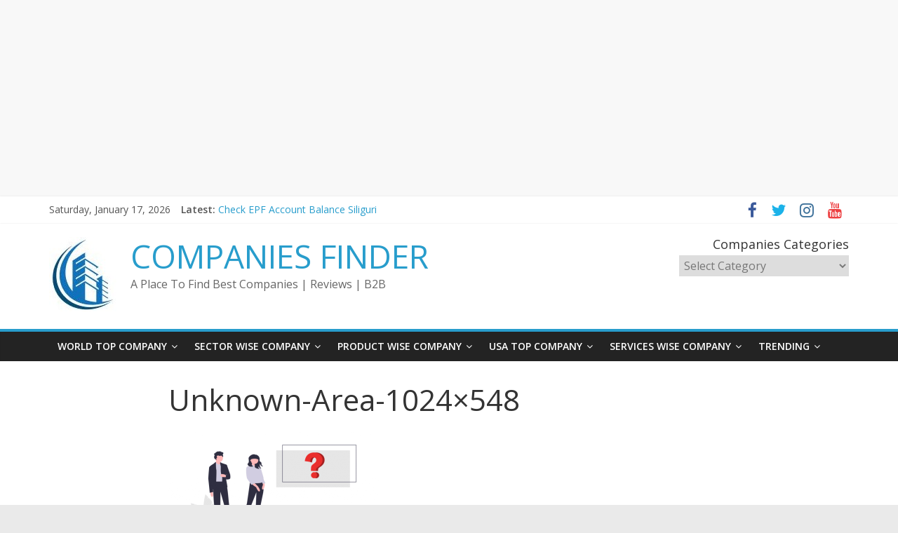

--- FILE ---
content_type: text/html; charset=utf-8
request_url: https://www.google.com/recaptcha/api2/aframe
body_size: 268
content:
<!DOCTYPE HTML><html><head><meta http-equiv="content-type" content="text/html; charset=UTF-8"></head><body><script nonce="-5W3PbmME7z26CJToSVwkA">/** Anti-fraud and anti-abuse applications only. See google.com/recaptcha */ try{var clients={'sodar':'https://pagead2.googlesyndication.com/pagead/sodar?'};window.addEventListener("message",function(a){try{if(a.source===window.parent){var b=JSON.parse(a.data);var c=clients[b['id']];if(c){var d=document.createElement('img');d.src=c+b['params']+'&rc='+(localStorage.getItem("rc::a")?sessionStorage.getItem("rc::b"):"");window.document.body.appendChild(d);sessionStorage.setItem("rc::e",parseInt(sessionStorage.getItem("rc::e")||0)+1);localStorage.setItem("rc::h",'1768628958762');}}}catch(b){}});window.parent.postMessage("_grecaptcha_ready", "*");}catch(b){}</script></body></html>

--- FILE ---
content_type: application/javascript; charset=utf-8
request_url: https://fundingchoicesmessages.google.com/f/AGSKWxWefJlOnBd-5fGdALm9wNR0JJrFQcfQZrUWndu7BQsyxQyDbPzkQK4-TRLWPFZJYkglcW5bOLTwuFl2eQATgd5BbKR1X-d6_ZCPXuJ_ygLNOi-Iuxa0oai8YvVu8n2PXm9-dGbbLQQOORhCqpHBTfax-gNibYWoARM20X11Qb4fuF6kMLogZFAEH1dk/_-Ad300x90-/adboost./miniads?-ads/videoblaster//vbvua.js
body_size: -1292
content:
window['f7668be5-7df2-405c-9474-7c83c76e5ae9'] = true;